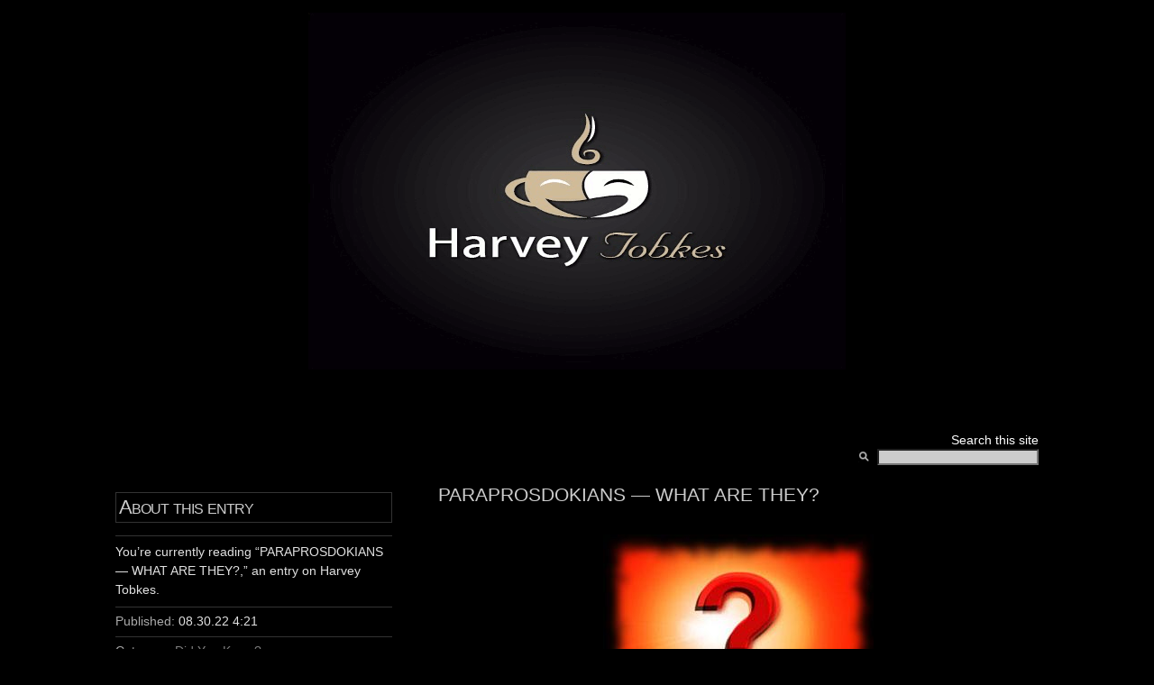

--- FILE ---
content_type: text/html; charset=UTF-8
request_url: https://tobkes.othellomaster.com/archives/2022/08/30/what-are-they/
body_size: 9326
content:
<!DOCTYPE html PUBLIC "-//W3C//DTD XHTML 1.0 Transitional//EN" "http://www.w3.org/TR/xhtml1/DTD/xhtml1-transitional.dtd">
<html xmlns="http://www.w3.org/1999/xhtml">

<head profile="http://gmpg.org/xfn/11">
<meta http-equiv="Content-Type" content="text/html; charset=UTF-8" />

<title>Harvey Tobkes  &raquo; Blog Archive   &raquo; PARAPROSDOKIANS — WHAT ARE THEY?</title>

<meta name="generator" content="WordPress 5.9.12" /> <!-- leave this for stats -->

<link rel="stylesheet" href="https://tobkes.othellomaster.com/wp-content/themes/multilingual-hemingway-01/style.css" type="text/css" media="screen" />

<link rel="stylesheet" href="https://tobkes.othellomaster.com/wp-content/themes/multilingual-hemingway-01/styles/" type="text/css" media="screen" />


<link rel="alternate" type="application/rss+xml" title="Harvey Tobkes RSS Feed" href="https://tobkes.othellomaster.com/feed/" />
<link rel="pingback" href="https://tobkes.othellomaster.com/xmlrpc.php" />


<script type="text/javascript" src="/Nice_Titles/nicetitle.js"></script>
<link rel="stylesheet" href="/Nice_Titles/nicetitle.css" />

<script type="text/javascript" language="JavaScript">

function formHandlerLanguage(formlanguage){
var URL = document.formlanguage.language.options[document.formlanguage.language.selectedIndex].value;
window.location.href = URL;
}

</script>

<meta name='robots' content='max-image-preview:large' />
<link rel='dns-prefetch' href='//secure.gravatar.com' />
<link rel='dns-prefetch' href='//s.w.org' />
<link rel='dns-prefetch' href='//v0.wordpress.com' />
<link rel='dns-prefetch' href='//i0.wp.com' />
<link rel='dns-prefetch' href='//c0.wp.com' />
<link rel="alternate" type="application/rss+xml" title="Harvey Tobkes &raquo; PARAPROSDOKIANS — WHAT ARE THEY? Comments Feed" href="https://tobkes.othellomaster.com/archives/2022/08/30/what-are-they/feed/" />
<script type="text/javascript">
window._wpemojiSettings = {"baseUrl":"https:\/\/s.w.org\/images\/core\/emoji\/13.1.0\/72x72\/","ext":".png","svgUrl":"https:\/\/s.w.org\/images\/core\/emoji\/13.1.0\/svg\/","svgExt":".svg","source":{"concatemoji":"https:\/\/tobkes.othellomaster.com\/wp-includes\/js\/wp-emoji-release.min.js?ver=5.9.12"}};
/*! This file is auto-generated */
!function(e,a,t){var n,r,o,i=a.createElement("canvas"),p=i.getContext&&i.getContext("2d");function s(e,t){var a=String.fromCharCode;p.clearRect(0,0,i.width,i.height),p.fillText(a.apply(this,e),0,0);e=i.toDataURL();return p.clearRect(0,0,i.width,i.height),p.fillText(a.apply(this,t),0,0),e===i.toDataURL()}function c(e){var t=a.createElement("script");t.src=e,t.defer=t.type="text/javascript",a.getElementsByTagName("head")[0].appendChild(t)}for(o=Array("flag","emoji"),t.supports={everything:!0,everythingExceptFlag:!0},r=0;r<o.length;r++)t.supports[o[r]]=function(e){if(!p||!p.fillText)return!1;switch(p.textBaseline="top",p.font="600 32px Arial",e){case"flag":return s([127987,65039,8205,9895,65039],[127987,65039,8203,9895,65039])?!1:!s([55356,56826,55356,56819],[55356,56826,8203,55356,56819])&&!s([55356,57332,56128,56423,56128,56418,56128,56421,56128,56430,56128,56423,56128,56447],[55356,57332,8203,56128,56423,8203,56128,56418,8203,56128,56421,8203,56128,56430,8203,56128,56423,8203,56128,56447]);case"emoji":return!s([10084,65039,8205,55357,56613],[10084,65039,8203,55357,56613])}return!1}(o[r]),t.supports.everything=t.supports.everything&&t.supports[o[r]],"flag"!==o[r]&&(t.supports.everythingExceptFlag=t.supports.everythingExceptFlag&&t.supports[o[r]]);t.supports.everythingExceptFlag=t.supports.everythingExceptFlag&&!t.supports.flag,t.DOMReady=!1,t.readyCallback=function(){t.DOMReady=!0},t.supports.everything||(n=function(){t.readyCallback()},a.addEventListener?(a.addEventListener("DOMContentLoaded",n,!1),e.addEventListener("load",n,!1)):(e.attachEvent("onload",n),a.attachEvent("onreadystatechange",function(){"complete"===a.readyState&&t.readyCallback()})),(n=t.source||{}).concatemoji?c(n.concatemoji):n.wpemoji&&n.twemoji&&(c(n.twemoji),c(n.wpemoji)))}(window,document,window._wpemojiSettings);
</script>
<style type="text/css">
img.wp-smiley,
img.emoji {
	display: inline !important;
	border: none !important;
	box-shadow: none !important;
	height: 1em !important;
	width: 1em !important;
	margin: 0 0.07em !important;
	vertical-align: -0.1em !important;
	background: none !important;
	padding: 0 !important;
}
</style>
	<link rel='stylesheet' id='wp-block-library-css'  href='https://c0.wp.com/c/5.9.12/wp-includes/css/dist/block-library/style.min.css' type='text/css' media='all' />
<style id='wp-block-library-inline-css' type='text/css'>
.has-text-align-justify{text-align:justify;}
</style>
<link rel='stylesheet' id='mediaelement-css'  href='https://c0.wp.com/c/5.9.12/wp-includes/js/mediaelement/mediaelementplayer-legacy.min.css' type='text/css' media='all' />
<link rel='stylesheet' id='wp-mediaelement-css'  href='https://c0.wp.com/c/5.9.12/wp-includes/js/mediaelement/wp-mediaelement.min.css' type='text/css' media='all' />
<style id='global-styles-inline-css' type='text/css'>
body{--wp--preset--color--black: #000000;--wp--preset--color--cyan-bluish-gray: #abb8c3;--wp--preset--color--white: #ffffff;--wp--preset--color--pale-pink: #f78da7;--wp--preset--color--vivid-red: #cf2e2e;--wp--preset--color--luminous-vivid-orange: #ff6900;--wp--preset--color--luminous-vivid-amber: #fcb900;--wp--preset--color--light-green-cyan: #7bdcb5;--wp--preset--color--vivid-green-cyan: #00d084;--wp--preset--color--pale-cyan-blue: #8ed1fc;--wp--preset--color--vivid-cyan-blue: #0693e3;--wp--preset--color--vivid-purple: #9b51e0;--wp--preset--gradient--vivid-cyan-blue-to-vivid-purple: linear-gradient(135deg,rgba(6,147,227,1) 0%,rgb(155,81,224) 100%);--wp--preset--gradient--light-green-cyan-to-vivid-green-cyan: linear-gradient(135deg,rgb(122,220,180) 0%,rgb(0,208,130) 100%);--wp--preset--gradient--luminous-vivid-amber-to-luminous-vivid-orange: linear-gradient(135deg,rgba(252,185,0,1) 0%,rgba(255,105,0,1) 100%);--wp--preset--gradient--luminous-vivid-orange-to-vivid-red: linear-gradient(135deg,rgba(255,105,0,1) 0%,rgb(207,46,46) 100%);--wp--preset--gradient--very-light-gray-to-cyan-bluish-gray: linear-gradient(135deg,rgb(238,238,238) 0%,rgb(169,184,195) 100%);--wp--preset--gradient--cool-to-warm-spectrum: linear-gradient(135deg,rgb(74,234,220) 0%,rgb(151,120,209) 20%,rgb(207,42,186) 40%,rgb(238,44,130) 60%,rgb(251,105,98) 80%,rgb(254,248,76) 100%);--wp--preset--gradient--blush-light-purple: linear-gradient(135deg,rgb(255,206,236) 0%,rgb(152,150,240) 100%);--wp--preset--gradient--blush-bordeaux: linear-gradient(135deg,rgb(254,205,165) 0%,rgb(254,45,45) 50%,rgb(107,0,62) 100%);--wp--preset--gradient--luminous-dusk: linear-gradient(135deg,rgb(255,203,112) 0%,rgb(199,81,192) 50%,rgb(65,88,208) 100%);--wp--preset--gradient--pale-ocean: linear-gradient(135deg,rgb(255,245,203) 0%,rgb(182,227,212) 50%,rgb(51,167,181) 100%);--wp--preset--gradient--electric-grass: linear-gradient(135deg,rgb(202,248,128) 0%,rgb(113,206,126) 100%);--wp--preset--gradient--midnight: linear-gradient(135deg,rgb(2,3,129) 0%,rgb(40,116,252) 100%);--wp--preset--duotone--dark-grayscale: url('#wp-duotone-dark-grayscale');--wp--preset--duotone--grayscale: url('#wp-duotone-grayscale');--wp--preset--duotone--purple-yellow: url('#wp-duotone-purple-yellow');--wp--preset--duotone--blue-red: url('#wp-duotone-blue-red');--wp--preset--duotone--midnight: url('#wp-duotone-midnight');--wp--preset--duotone--magenta-yellow: url('#wp-duotone-magenta-yellow');--wp--preset--duotone--purple-green: url('#wp-duotone-purple-green');--wp--preset--duotone--blue-orange: url('#wp-duotone-blue-orange');--wp--preset--font-size--small: 13px;--wp--preset--font-size--medium: 20px;--wp--preset--font-size--large: 36px;--wp--preset--font-size--x-large: 42px;}.has-black-color{color: var(--wp--preset--color--black) !important;}.has-cyan-bluish-gray-color{color: var(--wp--preset--color--cyan-bluish-gray) !important;}.has-white-color{color: var(--wp--preset--color--white) !important;}.has-pale-pink-color{color: var(--wp--preset--color--pale-pink) !important;}.has-vivid-red-color{color: var(--wp--preset--color--vivid-red) !important;}.has-luminous-vivid-orange-color{color: var(--wp--preset--color--luminous-vivid-orange) !important;}.has-luminous-vivid-amber-color{color: var(--wp--preset--color--luminous-vivid-amber) !important;}.has-light-green-cyan-color{color: var(--wp--preset--color--light-green-cyan) !important;}.has-vivid-green-cyan-color{color: var(--wp--preset--color--vivid-green-cyan) !important;}.has-pale-cyan-blue-color{color: var(--wp--preset--color--pale-cyan-blue) !important;}.has-vivid-cyan-blue-color{color: var(--wp--preset--color--vivid-cyan-blue) !important;}.has-vivid-purple-color{color: var(--wp--preset--color--vivid-purple) !important;}.has-black-background-color{background-color: var(--wp--preset--color--black) !important;}.has-cyan-bluish-gray-background-color{background-color: var(--wp--preset--color--cyan-bluish-gray) !important;}.has-white-background-color{background-color: var(--wp--preset--color--white) !important;}.has-pale-pink-background-color{background-color: var(--wp--preset--color--pale-pink) !important;}.has-vivid-red-background-color{background-color: var(--wp--preset--color--vivid-red) !important;}.has-luminous-vivid-orange-background-color{background-color: var(--wp--preset--color--luminous-vivid-orange) !important;}.has-luminous-vivid-amber-background-color{background-color: var(--wp--preset--color--luminous-vivid-amber) !important;}.has-light-green-cyan-background-color{background-color: var(--wp--preset--color--light-green-cyan) !important;}.has-vivid-green-cyan-background-color{background-color: var(--wp--preset--color--vivid-green-cyan) !important;}.has-pale-cyan-blue-background-color{background-color: var(--wp--preset--color--pale-cyan-blue) !important;}.has-vivid-cyan-blue-background-color{background-color: var(--wp--preset--color--vivid-cyan-blue) !important;}.has-vivid-purple-background-color{background-color: var(--wp--preset--color--vivid-purple) !important;}.has-black-border-color{border-color: var(--wp--preset--color--black) !important;}.has-cyan-bluish-gray-border-color{border-color: var(--wp--preset--color--cyan-bluish-gray) !important;}.has-white-border-color{border-color: var(--wp--preset--color--white) !important;}.has-pale-pink-border-color{border-color: var(--wp--preset--color--pale-pink) !important;}.has-vivid-red-border-color{border-color: var(--wp--preset--color--vivid-red) !important;}.has-luminous-vivid-orange-border-color{border-color: var(--wp--preset--color--luminous-vivid-orange) !important;}.has-luminous-vivid-amber-border-color{border-color: var(--wp--preset--color--luminous-vivid-amber) !important;}.has-light-green-cyan-border-color{border-color: var(--wp--preset--color--light-green-cyan) !important;}.has-vivid-green-cyan-border-color{border-color: var(--wp--preset--color--vivid-green-cyan) !important;}.has-pale-cyan-blue-border-color{border-color: var(--wp--preset--color--pale-cyan-blue) !important;}.has-vivid-cyan-blue-border-color{border-color: var(--wp--preset--color--vivid-cyan-blue) !important;}.has-vivid-purple-border-color{border-color: var(--wp--preset--color--vivid-purple) !important;}.has-vivid-cyan-blue-to-vivid-purple-gradient-background{background: var(--wp--preset--gradient--vivid-cyan-blue-to-vivid-purple) !important;}.has-light-green-cyan-to-vivid-green-cyan-gradient-background{background: var(--wp--preset--gradient--light-green-cyan-to-vivid-green-cyan) !important;}.has-luminous-vivid-amber-to-luminous-vivid-orange-gradient-background{background: var(--wp--preset--gradient--luminous-vivid-amber-to-luminous-vivid-orange) !important;}.has-luminous-vivid-orange-to-vivid-red-gradient-background{background: var(--wp--preset--gradient--luminous-vivid-orange-to-vivid-red) !important;}.has-very-light-gray-to-cyan-bluish-gray-gradient-background{background: var(--wp--preset--gradient--very-light-gray-to-cyan-bluish-gray) !important;}.has-cool-to-warm-spectrum-gradient-background{background: var(--wp--preset--gradient--cool-to-warm-spectrum) !important;}.has-blush-light-purple-gradient-background{background: var(--wp--preset--gradient--blush-light-purple) !important;}.has-blush-bordeaux-gradient-background{background: var(--wp--preset--gradient--blush-bordeaux) !important;}.has-luminous-dusk-gradient-background{background: var(--wp--preset--gradient--luminous-dusk) !important;}.has-pale-ocean-gradient-background{background: var(--wp--preset--gradient--pale-ocean) !important;}.has-electric-grass-gradient-background{background: var(--wp--preset--gradient--electric-grass) !important;}.has-midnight-gradient-background{background: var(--wp--preset--gradient--midnight) !important;}.has-small-font-size{font-size: var(--wp--preset--font-size--small) !important;}.has-medium-font-size{font-size: var(--wp--preset--font-size--medium) !important;}.has-large-font-size{font-size: var(--wp--preset--font-size--large) !important;}.has-x-large-font-size{font-size: var(--wp--preset--font-size--x-large) !important;}
</style>
<link rel='stylesheet' id='plyr-css-css'  href='https://tobkes.othellomaster.com/wp-content/plugins/easy-video-player/lib/plyr.css?ver=5.9.12' type='text/css' media='all' />
<link rel='stylesheet' id='social-logos-css'  href='https://c0.wp.com/p/jetpack/11.4.1/_inc/social-logos/social-logos.min.css' type='text/css' media='all' />
<link rel='stylesheet' id='jetpack_css-css'  href='https://c0.wp.com/p/jetpack/11.4.1/css/jetpack.css' type='text/css' media='all' />
<script type='text/javascript' id='jetpack_related-posts-js-extra'>
/* <![CDATA[ */
var related_posts_js_options = {"post_heading":"h4"};
/* ]]> */
</script>
<script type='text/javascript' src='https://c0.wp.com/p/jetpack/11.4.1/_inc/build/related-posts/related-posts.min.js' id='jetpack_related-posts-js'></script>
<script type='text/javascript' id='plyr-js-js-extra'>
/* <![CDATA[ */
var easy_video_player = {"plyr_iconUrl":"https:\/\/tobkes.othellomaster.com\/wp-content\/plugins\/easy-video-player\/lib\/plyr.svg","plyr_blankVideo":"https:\/\/tobkes.othellomaster.com\/wp-content\/plugins\/easy-video-player\/lib\/blank.mp4"};
/* ]]> */
</script>
<script type='text/javascript' src='https://tobkes.othellomaster.com/wp-content/plugins/easy-video-player/lib/plyr.js?ver=5.9.12' id='plyr-js-js'></script>
<link rel="https://api.w.org/" href="https://tobkes.othellomaster.com/wp-json/" /><link rel="alternate" type="application/json" href="https://tobkes.othellomaster.com/wp-json/wp/v2/posts/49476" /><link rel="EditURI" type="application/rsd+xml" title="RSD" href="https://tobkes.othellomaster.com/xmlrpc.php?rsd" />
<link rel="wlwmanifest" type="application/wlwmanifest+xml" href="https://tobkes.othellomaster.com/wp-includes/wlwmanifest.xml" /> 
<meta name="generator" content="WordPress 5.9.12" />
<link rel="canonical" href="https://tobkes.othellomaster.com/archives/2022/08/30/what-are-they/" />
<link rel='shortlink' href='https://wp.me/p90l9R-cS0' />
<link rel="alternate" type="application/json+oembed" href="https://tobkes.othellomaster.com/wp-json/oembed/1.0/embed?url=https%3A%2F%2Ftobkes.othellomaster.com%2Farchives%2F2022%2F08%2F30%2Fwhat-are-they%2F" />
<link rel="alternate" type="text/xml+oembed" href="https://tobkes.othellomaster.com/wp-json/oembed/1.0/embed?url=https%3A%2F%2Ftobkes.othellomaster.com%2Farchives%2F2022%2F08%2F30%2Fwhat-are-they%2F&#038;format=xml" />
<style>img#wpstats{display:none}</style>
				<style type="text/css">
				/* If html does not have either class, do not show lazy loaded images. */
				html:not( .jetpack-lazy-images-js-enabled ):not( .js ) .jetpack-lazy-image {
					display: none;
				}
			</style>
			<script>
				document.documentElement.classList.add(
					'jetpack-lazy-images-js-enabled'
				);
			</script>
		
<!-- Jetpack Open Graph Tags -->
<meta property="og:type" content="article" />
<meta property="og:title" content="PARAPROSDOKIANS — WHAT ARE THEY?" />
<meta property="og:url" content="https://tobkes.othellomaster.com/archives/2022/08/30/what-are-they/" />
<meta property="og:description" content="Winston Churchill loved them. They are figures of speech in which the latter part of a sentence or phrase is surprising or unexpected; frequently humorous. 1. War does not determine who is right &amp;#…" />
<meta property="article:published_time" content="2022-08-30T09:21:29+00:00" />
<meta property="article:modified_time" content="2022-08-30T01:11:08+00:00" />
<meta property="og:site_name" content="Harvey Tobkes" />
<meta property="og:image" content="https://s0.wp.com/i/blank.jpg" />
<meta property="og:image:alt" content="" />
<meta property="og:locale" content="en_US" />
<meta name="twitter:text:title" content="PARAPROSDOKIANS — WHAT ARE THEY?" />
<meta name="twitter:card" content="summary" />

<!-- End Jetpack Open Graph Tags -->
</head>
<body>

<p align="center">
<a href="/" title="Back to Index"><img src="http://tobkes.othellomaster.com/wp-content/uploads/2012/07/header_darkfire2.gif" alt="Harvey Tobkes header" /></a>
</p>
	<div id="header">
		<div class="inside">
			<div id="search">
<font color="#ffffff">Search this site</font>
				<form method="get" id="sform" action="https://tobkes.othellomaster.com/">
 					<div class="searchimg"></div>
					<input type="text" id="q" value="" name="s" size="15" />
				</form>
			</div>
			
			<p class="description"></p>
		</div>
	</div>
	<!-- [END] #header -->	<div id="primary" class="single-post">
		<div class="inside">
						<div class="primary"><h1>PARAPROSDOKIANS — WHAT ARE THEY?<div class="meta" style="floating: left;">
			</div></h1>
				<p align="center">
<img src="/images/questionmark2.jpg" alt="Question" data-lazy-src="/images/questionmark2.jpg?is-pending-load=1" srcset="[data-uri]" class=" jetpack-lazy-image"><noscript><img data-lazy-fallback="1" src="/images/questionmark2.jpg" alt="Question"  /></noscript>
</p>
<p><span style="padding: 0px; margin: 0px; line-height: 24.488636016845703px; background-color: rgb(0, 0, 0);"><font face="verdana, arial, helvetica, sans-serif" size="5" color="#ffff00"><b>Winston Churchill loved them. They are figures of speech in which the latter part of a sentence or phrase is surprising or unexpected; frequently humorous.</b></font></span></p>
<p><font size="5"><strong>1. War does not determine who is right &#8211; only who is left.</p>
<p>2.  Behind every successful man is his woman. Behind the fall of a successful man is usually another woman.</p>
<p>3. Since light travels faster than sound, some people appear bright until you hear them speak.</p>
<p>4. The last thing I want to do is hurt you, but it&#8217;s still on my list.</p>
<p>5. Where there&#8217;s a will, I want to be in it.</p>
<p>6. If I agreed with you, we&#8217;d both be wrong.</p>
<p> </strong></p>
<p></font></p>
<div class="sharedaddy sd-sharing-enabled"><div class="robots-nocontent sd-block sd-social sd-social-icon sd-sharing"><h3 class="sd-title">Share this:</h3><div class="sd-content"><ul><li class="share-twitter"><a rel="nofollow noopener noreferrer" data-shared="sharing-twitter-49476" class="share-twitter sd-button share-icon no-text" href="https://tobkes.othellomaster.com/archives/2022/08/30/what-are-they/?share=twitter" target="_blank" title="Click to share on Twitter" ><span></span><span class="sharing-screen-reader-text">Click to share on Twitter (Opens in new window)</span></a></li><li class="share-facebook"><a rel="nofollow noopener noreferrer" data-shared="sharing-facebook-49476" class="share-facebook sd-button share-icon no-text" href="https://tobkes.othellomaster.com/archives/2022/08/30/what-are-they/?share=facebook" target="_blank" title="Click to share on Facebook" ><span></span><span class="sharing-screen-reader-text">Click to share on Facebook (Opens in new window)</span></a></li><li class="share-end"></li></ul></div></div></div>
<div id='jp-relatedposts' class='jp-relatedposts' >
	<h3 class="jp-relatedposts-headline"><em>Related</em></h3>
</div>			</div>
			<hr class="hide" />
			<div class="secondary">
				<h2>About this entry</h2>
				<div class="featured">
					<p>You&rsquo;re currently reading &ldquo;PARAPROSDOKIANS — WHAT ARE THEY?,&rdquo; an entry on Harvey Tobkes.</p>
					<dl>

						<dt>Published:</dt>
						<dd>08.30.22  4:21</dd>
					</dl>
					<dl>
						<dt>Category:</dt>
						<dd><a href="https://tobkes.othellomaster.com/archives/category/did-you-know/" rel="category tag">Did You Know?</a></dd>
					</dl>
									</div>
			</div>
			<div class="clear"></div>
		</div>
	</div>
	<!-- [END] #primary -->
	
	<hr class="hide" />
	<div id="secondary">
		<div class="inside">
			
							<div class="comment-head">
					<h2>No comments</h2>
					<span class="details"><a href="#comment-form">Jump to comment form</a> | <a href="https://tobkes.othellomaster.com/archives/2022/08/30/what-are-they/feed/">comments rss</a> <a href="#what-is-comment-rss" class="help">[?]</a> | <a href="https://tobkes.othellomaster.com/archives/2022/08/30/what-are-they/trackback/">trackback uri</a> <a href="#what-is-trackback" class="help">[?]</a></span>
				</div>
						
			
<!-- You can start editing here. -->


   
		<!-- If comments are open, but there are no comments. -->
		
	 


		<div id="comment-form">
				<h3 class="formhead">Have your say</h3>
				
								<form action="http://tobkes.othellomaster.com/wp-comments-post.php" method="post" id="commentform">
								
				<input type="text" name="author" id="author" value="" class="textfield" tabindex="1" /><label class="text">Name</label><br />
				<input type="text" name="email" id="email" value="" class="textfield" tabindex="2" /><label class="text">Email</label><br />
				<input type="text" name="url" id="url" value="" class="textfield" tabindex="3" /><label class="text">Website</label><br />
				
								
				<textarea name="comment" id="comment" class="commentbox" tabindex="4"></textarea>
				<div class="formactions">
					<span style="visibility:hidden">Safari hates me</span>
					<input type="submit" name="submit" tabindex="5" class="submit" value="Add your comment" />
				</div>
				<input type="hidden" name="comment_post_ID" value="49476" />
								</form>
			</div>


			
					</div>
	</div>
<hr class="hide" />
	<div id="ancillary">
		<div class="inside">
			<div class="block first">
				<h2>About Harvey Tobkes</h2>

<p>Harvey Tobkes lives in Florida where he enjoys writing about life.</p>



<img src="/images/graphics/get-firefox-logo.png" alt="Get Firefox logo" />


<script type="text/javascript"><!--
google_ad_client = "pub-2479740519054892";
google_ad_width = 120;
google_ad_height = 600;
google_ad_format = "120x600_as";
google_ad_channel ="";
google_ad_type = "text_image";
google_color_border = "4A4C4A";
google_color_bg = "4A4C4A";
google_color_link = "FFCC00";
google_color_url = "FFCC00";
google_color_text = "FFFFFF";
//--></script>
<script type="text/javascript"
  src="http://pagead2.googlesyndication.com/pagead/show_ads.js">
</script>



			</div>
			
			<div class="block">
				<h2>Recently</h2>
<ul class="dates">
			<li><a href="https://tobkes.othellomaster.com/archives/2024/02/29/propose-marriage/"><span class="date">02.29</span> LADIES, TODAY IT&#8217;S O.K. TO PROPOSE MARRIAGE TO YOUR MAN </a></li>
		<li><a href="https://tobkes.othellomaster.com/archives/2023/01/31/happy-birthday-anita-youre-still-lookin-good-to-me/"><span class="date">01.31</span> HAPPY  BIRTHDAY ANITA ~ you’re still  lookin’ good to me </a></li>
		<li><a href="https://tobkes.othellomaster.com/archives/2023/01/16/the-froggies/"><span class="date">01.16</span> THE &#8220;FROGGIES&#8221; ~ AT THE BREAKFAST TABLE </a></li>
		<li><a href="https://tobkes.othellomaster.com/archives/2023/01/16/on-target/"><span class="date">01.16</span> OLD  1934 CARTOON  IS  ON  TARGET </a></li>
		<li><a href="https://tobkes.othellomaster.com/archives/2023/01/16/uncomfortable-knight/"><span class="date">01.16</span> AN UNCOMFORTABLE KNIGHT </a></li>
		<li><a href="https://tobkes.othellomaster.com/archives/2023/01/16/tarzan-cartoon/"><span class="date">01.16</span> TARZAN CARTOON </a></li>
		<li><a href="https://tobkes.othellomaster.com/archives/2023/01/16/want-to-know-2/"><span class="date">01.16</span> I WANT TO KNOW&#8230; </a></li>
		<li><a href="https://tobkes.othellomaster.com/archives/2023/01/16/clear/"><span class="date">01.16</span> SHE YELLS! &#8220;CLEAR&#8221;&#8230; IF IT WORKS SHE WILL KEEP IT HANDY JUST IN CASE HE NEDS A POSSIBLE HEART RESUSCITATION </a></li>
		<li><a href="https://tobkes.othellomaster.com/archives/2023/01/13/dermatology/"><span class="date">01.13</span> DERMATOLOGY 101 ~ A 100% TRUE STORY </a></li>
		<li><a href="https://tobkes.othellomaster.com/archives/2023/01/13/rich-guy/"><span class="date">01.13</span> A RICH GUY BUYS A SECLUDED ISLAND </a></li>
	</ul>
			</div>
			
			<div class="block">
				<h2>Categories</h2>
<ul class="counts">
		<li class="cat-item cat-item-77"><a href="https://tobkes.othellomaster.com/archives/category/a-poem/">A Poem</a> (48)
</li>
	<li class="cat-item cat-item-90"><a href="https://tobkes.othellomaster.com/archives/category/advice/">Advice</a> (168)
</li>
	<li class="cat-item cat-item-145"><a href="https://tobkes.othellomaster.com/archives/category/ageing/">Ageing</a> (3)
</li>
	<li class="cat-item cat-item-91"><a href="https://tobkes.othellomaster.com/archives/category/aging/">Aging</a> (59)
</li>
	<li class="cat-item cat-item-143"><a href="https://tobkes.othellomaster.com/archives/category/animals/">Animals</a> (11)
</li>
	<li class="cat-item cat-item-10"><a href="https://tobkes.othellomaster.com/archives/category/humor/anita-harvey-stories/">Anita &amp; Harvey Stories</a> (87)
</li>
	<li class="cat-item cat-item-80"><a href="https://tobkes.othellomaster.com/archives/category/announcement/">Announcement</a> (36)
</li>
	<li class="cat-item cat-item-63"><a href="https://tobkes.othellomaster.com/archives/category/author-harvey-tobkes/">Author: Harvey Tobkes</a> (69)
</li>
	<li class="cat-item cat-item-69"><a href="https://tobkes.othellomaster.com/archives/category/brain-power/">Brain Power</a> (19)
</li>
	<li class="cat-item cat-item-104"><a href="https://tobkes.othellomaster.com/archives/category/business/">business</a> (22)
</li>
	<li class="cat-item cat-item-146"><a href="https://tobkes.othellomaster.com/archives/category/cartoon/">Cartoon</a> (1)
</li>
	<li class="cat-item cat-item-111"><a href="https://tobkes.othellomaster.com/archives/category/cartoons/">Cartoons</a> (261)
</li>
	<li class="cat-item cat-item-113"><a href="https://tobkes.othellomaster.com/archives/category/comedy/">Comedy</a> (109)
</li>
	<li class="cat-item cat-item-83"><a href="https://tobkes.othellomaster.com/archives/category/common-sense/">Common Sense</a> (14)
</li>
	<li class="cat-item cat-item-44"><a href="https://tobkes.othellomaster.com/archives/category/cutsie-stuff/">Cutesy Stuff</a> (302)
</li>
	<li class="cat-item cat-item-138"><a href="https://tobkes.othellomaster.com/archives/category/dance-video/">DANCE VIDEO</a> (20)
</li>
	<li class="cat-item cat-item-56"><a href="https://tobkes.othellomaster.com/archives/category/did-you-know/">Did You Know?</a> (68)
</li>
	<li class="cat-item cat-item-31"><a href="https://tobkes.othellomaster.com/archives/category/e-mail-from-a-friend/">e-mail from a friend</a> (68)
</li>
	<li class="cat-item cat-item-43"><a href="https://tobkes.othellomaster.com/archives/category/educational/">Educational</a> (5)
</li>
	<li class="cat-item cat-item-54"><a href="https://tobkes.othellomaster.com/archives/category/embarassing-moments/">Embarassing Moments</a> (11)
</li>
	<li class="cat-item cat-item-23"><a href="https://tobkes.othellomaster.com/archives/category/general/entertainment/">Entertainment</a> (646)
</li>
	<li class="cat-item cat-item-24"><a href="https://tobkes.othellomaster.com/archives/category/great-quotes/famous-people/">Famous People</a> (89)
</li>
	<li class="cat-item cat-item-13"><a href="https://tobkes.othellomaster.com/archives/category/finance/">Finance</a> (22)
</li>
	<li class="cat-item cat-item-102"><a href="https://tobkes.othellomaster.com/archives/category/financial/">Financial</a> (10)
</li>
	<li class="cat-item cat-item-46"><a href="https://tobkes.othellomaster.com/archives/category/folk-tale/">Folk Tale</a> (6)
</li>
	<li class="cat-item cat-item-107"><a href="https://tobkes.othellomaster.com/archives/category/food/">Food</a> (62)
</li>
	<li class="cat-item cat-item-34"><a href="https://tobkes.othellomaster.com/archives/category/for-a-grandson/">For A Grandson</a> (2)
</li>
	<li class="cat-item cat-item-41"><a href="https://tobkes.othellomaster.com/archives/category/fun-time/">Fun Time</a> (75)
</li>
	<li class="cat-item cat-item-132"><a href="https://tobkes.othellomaster.com/archives/category/funny/">Funny</a> (24)
</li>
	<li class="cat-item cat-item-42"><a href="https://tobkes.othellomaster.com/archives/category/games/">Games</a> (31)
</li>
	<li class="cat-item cat-item-1"><a href="https://tobkes.othellomaster.com/archives/category/general/">General</a> (1,378)
</li>
	<li class="cat-item cat-item-103"><a href="https://tobkes.othellomaster.com/archives/category/good-books/">Good Books</a> (6)
</li>
	<li class="cat-item cat-item-72"><a href="https://tobkes.othellomaster.com/archives/category/great-idea/">Great Idea</a> (21)
</li>
	<li class="cat-item cat-item-12"><a href="https://tobkes.othellomaster.com/archives/category/great-quotes/">Great Quotes</a> (78)
</li>
	<li class="cat-item cat-item-8"><a href="https://tobkes.othellomaster.com/archives/category/health/">Health</a> (211)
</li>
	<li class="cat-item cat-item-28"><a href="https://tobkes.othellomaster.com/archives/category/history/">History</a> (132)
</li>
	<li class="cat-item cat-item-5"><a href="https://tobkes.othellomaster.com/archives/category/humor/">Humor</a> (355)
</li>
	<li class="cat-item cat-item-76"><a href="https://tobkes.othellomaster.com/archives/category/i-like-this-one/">I Like This One</a> (69)
</li>
	<li class="cat-item cat-item-81"><a href="https://tobkes.othellomaster.com/archives/category/informational/">Informational</a> (391)
</li>
	<li class="cat-item cat-item-17"><a href="https://tobkes.othellomaster.com/archives/category/inspirational/">Inspirational</a> (187)
</li>
	<li class="cat-item cat-item-89"><a href="https://tobkes.othellomaster.com/archives/category/interesting-article/">Interesting Article</a> (31)
</li>
	<li class="cat-item cat-item-79"><a href="https://tobkes.othellomaster.com/archives/category/internet-humor/">Internet Humor</a> (75)
</li>
	<li class="cat-item cat-item-27"><a href="https://tobkes.othellomaster.com/archives/category/great-quotes/famous-people/interview/">Interview</a> (10)
</li>
	<li class="cat-item cat-item-142"><a href="https://tobkes.othellomaster.com/archives/category/inventions/">Inventions</a> (6)
</li>
	<li class="cat-item cat-item-45"><a href="https://tobkes.othellomaster.com/archives/category/joke/">Joke</a> (298)
</li>
	<li class="cat-item cat-item-11"><a href="https://tobkes.othellomaster.com/archives/category/just-my-opinion/">Just My Opinion</a> (136)
</li>
	<li class="cat-item cat-item-86"><a href="https://tobkes.othellomaster.com/archives/category/makes-sense-to-me/">Makes sense to me</a> (52)
</li>
	<li class="cat-item cat-item-134"><a href="https://tobkes.othellomaster.com/archives/category/makes-you-feel-good/">Makes you feel good</a> (17)
</li>
	<li class="cat-item cat-item-135"><a href="https://tobkes.othellomaster.com/archives/category/marriage/">Marriage</a> (3)
</li>
	<li class="cat-item cat-item-30"><a href="https://tobkes.othellomaster.com/archives/category/memories/">Memories</a> (79)
</li>
	<li class="cat-item cat-item-87"><a href="https://tobkes.othellomaster.com/archives/category/middle-east/">Middle East</a> (35)
</li>
	<li class="cat-item cat-item-108"><a href="https://tobkes.othellomaster.com/archives/category/movie-clip/">Movie Clip</a> (145)
</li>
	<li class="cat-item cat-item-65"><a href="https://tobkes.othellomaster.com/archives/category/music/">Music</a> (306)
</li>
	<li class="cat-item cat-item-67"><a href="https://tobkes.othellomaster.com/archives/category/nature-wild-life/">Nature &amp; Wild-Life</a> (103)
</li>
	<li class="cat-item cat-item-4"><a href="https://tobkes.othellomaster.com/archives/category/news/">News</a> (180)
</li>
	<li class="cat-item cat-item-64"><a href="https://tobkes.othellomaster.com/archives/category/nobody-asked-mebut/">Nobody asked me&#8230;But</a> (18)
</li>
	<li class="cat-item cat-item-78"><a href="https://tobkes.othellomaster.com/archives/category/odd-news/">Odd News</a> (191)
</li>
	<li class="cat-item cat-item-115"><a href="https://tobkes.othellomaster.com/archives/category/people/">People</a> (25)
</li>
	<li class="cat-item cat-item-33"><a href="https://tobkes.othellomaster.com/archives/category/philosophy/">Philosophy</a> (5)
</li>
	<li class="cat-item cat-item-112"><a href="https://tobkes.othellomaster.com/archives/category/photos/">PHOTOS</a> (70)
</li>
	<li class="cat-item cat-item-2"><a href="https://tobkes.othellomaster.com/archives/category/news/politics/">Politics</a> (439)
</li>
	<li class="cat-item cat-item-139"><a href="https://tobkes.othellomaster.com/archives/category/pranks/">Pranks</a> (4)
</li>
	<li class="cat-item cat-item-75"><a href="https://tobkes.othellomaster.com/archives/category/prisons/">Prisons</a> (2)
</li>
	<li class="cat-item cat-item-53"><a href="https://tobkes.othellomaster.com/archives/category/psychology/">Psychology</a> (12)
</li>
	<li class="cat-item cat-item-114"><a href="https://tobkes.othellomaster.com/archives/category/retirement/">Retirement</a> (1)
</li>
	<li class="cat-item cat-item-144"><a href="https://tobkes.othellomaster.com/archives/category/tobkes-othellomaster-com/">Science &amp; Medicine</a> (1)
</li>
	<li class="cat-item cat-item-20"><a href="https://tobkes.othellomaster.com/archives/category/health/sciencemedicine/">Science/Medicine</a> (41)
</li>
	<li class="cat-item cat-item-101"><a href="https://tobkes.othellomaster.com/archives/category/see-credit/">See credit</a> (64)
</li>
	<li class="cat-item cat-item-116"><a href="https://tobkes.othellomaster.com/archives/category/self-improvement/">Self-Improvement</a> (3)
</li>
	<li class="cat-item cat-item-140"><a href="https://tobkes.othellomaster.com/archives/category/sends-a-message/">Sends A Message</a> (6)
</li>
	<li class="cat-item cat-item-141"><a href="https://tobkes.othellomaster.com/archives/category/thoughts-to-ponder/sends-a-message-thoughts-to-ponder/">Sends a Message</a> (3)
</li>
	<li class="cat-item cat-item-105"><a href="https://tobkes.othellomaster.com/archives/category/general/entertainment/slide-show/">Slide Show</a> (137)
</li>
	<li class="cat-item cat-item-40"><a href="https://tobkes.othellomaster.com/archives/category/humor/spoof/">Spoof</a> (356)
</li>
	<li class="cat-item cat-item-48"><a href="https://tobkes.othellomaster.com/archives/category/sports/">Sports</a> (68)
</li>
	<li class="cat-item cat-item-60"><a href="https://tobkes.othellomaster.com/archives/category/story-with-a-moral/">Story with a moral</a> (37)
</li>
	<li class="cat-item cat-item-74"><a href="https://tobkes.othellomaster.com/archives/category/technology/">Technology</a> (40)
</li>
	<li class="cat-item cat-item-82"><a href="https://tobkes.othellomaster.com/archives/category/terrific-article/">Terrific Article</a> (4)
</li>
	<li class="cat-item cat-item-71"><a href="https://tobkes.othellomaster.com/archives/category/test-yourself/">Test Yourself</a> (29)
</li>
	<li class="cat-item cat-item-14"><a href="https://tobkes.othellomaster.com/archives/category/general/the-arts/">The Arts</a> (42)
</li>
	<li class="cat-item cat-item-95"><a href="https://tobkes.othellomaster.com/archives/category/think-about-it/">Think About It!</a> (131)
</li>
	<li class="cat-item cat-item-32"><a href="https://tobkes.othellomaster.com/archives/category/thoughts-to-ponder/">Thoughts to Ponder</a> (134)
</li>
	<li class="cat-item cat-item-117"><a href="https://tobkes.othellomaster.com/archives/category/tips/">TIPS</a> (17)
</li>
	<li class="cat-item cat-item-106"><a href="https://tobkes.othellomaster.com/archives/category/general/entertainment/travel/">Travel</a> (74)
</li>
	<li class="cat-item cat-item-62"><a href="https://tobkes.othellomaster.com/archives/category/travesty-of-justice/">Travesty of justice</a> (4)
</li>
	<li class="cat-item cat-item-55"><a href="https://tobkes.othellomaster.com/archives/category/trivia/">Trivia</a> (26)
</li>
	<li class="cat-item cat-item-38"><a href="https://tobkes.othellomaster.com/archives/category/useful-info/">Useful Info</a> (56)
</li>
	<li class="cat-item cat-item-37"><a href="https://tobkes.othellomaster.com/archives/category/useless-info/">Useless Info</a> (107)
</li>
	<li class="cat-item cat-item-97"><a href="https://tobkes.othellomaster.com/archives/category/video-youtube/">Video YouTube</a> (1,678)
</li>
	<li class="cat-item cat-item-94"><a href="https://tobkes.othellomaster.com/archives/category/videos/">videos</a> (343)
</li>
	<li class="cat-item cat-item-49"><a href="https://tobkes.othellomaster.com/archives/category/witty-sayings/">Witty Sayings</a> (16)
</li>
	<li class="cat-item cat-item-25"><a href="https://tobkes.othellomaster.com/archives/category/inspirational/words-of-wisdom/">Words of Wisdom</a> (67)
</li>
	<li class="cat-item cat-item-7"><a href="https://tobkes.othellomaster.com/archives/category/news/world/">World</a> (56)
</li>
	<li class="cat-item cat-item-85"><a href="https://tobkes.othellomaster.com/archives/category/worthwhile-article/">Worthwhile Article</a> (9)
</li>
</ul>
			</div>
			
			<div class="clear"></div>
		</div>
	</div>
	<!-- [END] #ancillary -->	<hr class="hide" />
	<div id="footer">
		<div class="inside">
						<p class="copyright">Powered by <a href="http://www.brynski.pl/hemingway/">Multilingual Hemingway</a><a href="http://vidxxx.org/tila-tequila/tila-tequila-sex-tape.html" title="sex tape">&nbsp;</a> flavored <a href="http://wordpress.org">Wordpress</a><a href="http://vidxxx.org/tila-tequila/tila-tequila-naked.html" title="sex tape">&nbsp;</a>.</p>  
			<p class="attributes"><a href="feed:https://tobkes.othellomaster.com/feed/">Entries RSS</a> <a href="feed:https://tobkes.othellomaster.com/comments/feed/">Comments RSS</a>							 <a href="http://tobkes.othellomaster.com/wp-login.php" title="Login">Login	 
				 				 </p>
				 
		</div>
	</div>
	<!-- [END] #footer -->	

	<!-- 45 queries. 0.277 seconds. -->
	<script type='text/javascript' src='https://c0.wp.com/p/jetpack/11.4.1/_inc/build/photon/photon.min.js' id='jetpack-photon-js'></script>
<script type='text/javascript' src='https://tobkes.othellomaster.com/wp-content/plugins/jetpack/jetpack_vendor/automattic/jetpack-lazy-images/dist/intersection-observer.js?minify=false&#038;ver=83ec8aa758f883d6da14' id='jetpack-lazy-images-polyfill-intersectionobserver-js'></script>
<script type='text/javascript' id='jetpack-lazy-images-js-extra'>
/* <![CDATA[ */
var jetpackLazyImagesL10n = {"loading_warning":"Images are still loading. Please cancel your print and try again."};
/* ]]> */
</script>
<script type='text/javascript' src='https://tobkes.othellomaster.com/wp-content/plugins/jetpack/jetpack_vendor/automattic/jetpack-lazy-images/dist/lazy-images.js?minify=false&#038;ver=8767d0da914b289bd862' id='jetpack-lazy-images-js'></script>
<script src='https://stats.wp.com/e-202545.js' defer></script>
<script>
	_stq = window._stq || [];
	_stq.push([ 'view', {v:'ext',j:'1:11.4.1',blog:'133068359',post:'49476',tz:'-5',srv:'tobkes.othellomaster.com'} ]);
	_stq.push([ 'clickTrackerInit', '133068359', '49476' ]);
</script>
</body>
</html>

--- FILE ---
content_type: text/html; charset=UTF-8
request_url: https://tobkes.othellomaster.com/wp-content/themes/multilingual-hemingway-01/styles/
body_size: 583
content:
<!DOCTYPE html><html><head><meta http-equiv="Content-type" content="text/html; charset=UTF-8" /><meta name="viewport" content="width=device-width, initial-scale=1.0" /><link rel="stylesheet" href="/_autoindex/assets/css/autoindex.css" /><script src="/_autoindex/assets/js/tablesort.js"></script><script src="/_autoindex/assets/js/tablesort.number.js"></script><title>Index of /wp-content/themes/multilingual-hemingway-01/styles/</title><style>@media (prefers-color-scheme:dark){body{background-color:#000!important}}</style></head><body><div class="content"><h1 style="color: #555;">Index of /wp-content/themes/multilingual-hemingway-01/styles/</h1>
<div id="table-list"><table id="table-content"><thead class="t-header"><tr><th class="colname" aria-sort="ascending"><a class="name" href="?ND"  onclick="return false"">Name</a></th><th class="colname" data-sort-method="number"><a href="?MA"  onclick="return false"">Last Modified</a></th><th class="colname" data-sort-method="number"><a href="?SA"  onclick="return false"">Size</a></th></tr></thead>
<tr data-sort-method="none"><td><a href="/wp-content/themes/multilingual-hemingway-01/"><img class="icon" src="/_autoindex/assets/icons/corner-left-up.svg" alt="Up">Parent Directory</a></td><td></td><td></td></tr>
<tr><td data-sort="*white"><a href="/wp-content/themes/multilingual-hemingway-01/styles/white/"><img class="icon" src="/_autoindex/assets/icons/folder-fill.svg" alt="Directory">white</a></td><td data-sort="-366814997">2008-05-05 11:56</td><td data-sort="-1">-</td></tr>
<tr><td data-sort="user_styles.css"><a href="/wp-content/themes/multilingual-hemingway-01/styles/user_styles.css"><img class="icon" src="/_autoindex/assets/icons/file-text.svg" alt="[TXT]">user_styles.css</a></td><td data-sort="1209985002">2008-05-05 11:56</td><td data-sort="262">      1k</td></tr>
<tr><td data-sort="white.css"><a href="/wp-content/themes/multilingual-hemingway-01/styles/white.css"><img class="icon" src="/_autoindex/assets/icons/file-text.svg" alt="[TXT]">white.css</a></td><td data-sort="1209985002">2008-05-05 11:56</td><td data-sort="1872">      2k</td></tr>
</table></div>
<address>Proudly Served by LiteSpeed Web Server at tobkes.othellomaster.com Port 443</address></div><script>new Tablesort(document.getElementById("table-content"));</script></body></html>
